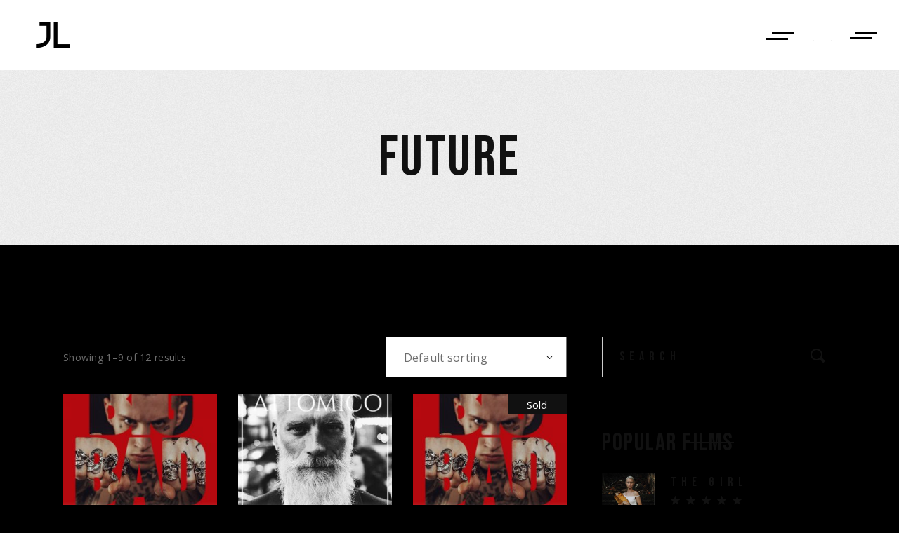

--- FILE ---
content_type: text/html; charset=UTF-8
request_url: https://jeremylebreton.com/product-tag/future
body_size: 17305
content:
<!DOCTYPE html>
<html lang="en-US">
<head>
	<meta charset="UTF-8">
	<meta name="viewport" content="width=device-width, initial-scale=1, user-scalable=yes">
	<link rel="profile" href="https://gmpg.org/xfn/11">
	
	
	<title>Future &#8211; jeremylebreton</title>
<meta name='robots' content='max-image-preview:large' />
<link rel='dns-prefetch' href='//fonts.googleapis.com' />
<link rel="alternate" type="application/rss+xml" title="jeremylebreton &raquo; Feed" href="https://jeremylebreton.com/feed" />
<link rel="alternate" type="application/rss+xml" title="jeremylebreton &raquo; Comments Feed" href="https://jeremylebreton.com/comments/feed" />
<link rel="alternate" type="application/rss+xml" title="jeremylebreton &raquo; Future Tag Feed" href="https://jeremylebreton.com/product-tag/future/feed" />
<style id='wp-img-auto-sizes-contain-inline-css' type='text/css'>
img:is([sizes=auto i],[sizes^="auto," i]){contain-intrinsic-size:3000px 1500px}
/*# sourceURL=wp-img-auto-sizes-contain-inline-css */
</style>
<link rel='stylesheet' id='sbi_styles-css' href='https://jeremylebreton.com/wp-content/plugins/instagram-feed/css/sbi-styles.min.css?ver=6.10.0' type='text/css' media='all' />
<link rel='stylesheet' id='dripicons-css' href='https://jeremylebreton.com/wp-content/plugins/pelicula-core/inc/icons/dripicons/assets/css/dripicons.min.css?ver=6.9' type='text/css' media='all' />
<link rel='stylesheet' id='elegant-icons-css' href='https://jeremylebreton.com/wp-content/plugins/pelicula-core/inc/icons/elegant-icons/assets/css/elegant-icons.min.css?ver=6.9' type='text/css' media='all' />
<link rel='stylesheet' id='font-awesome-css' href='https://jeremylebreton.com/wp-content/plugins/pelicula-core/inc/icons/font-awesome/assets/css/all.min.css?ver=6.9' type='text/css' media='all' />
<link rel='stylesheet' id='ionicons-css' href='https://jeremylebreton.com/wp-content/plugins/pelicula-core/inc/icons/ionicons/assets/css/ionicons.min.css?ver=6.9' type='text/css' media='all' />
<link rel='stylesheet' id='linea-icons-css' href='https://jeremylebreton.com/wp-content/plugins/pelicula-core/inc/icons/linea-icons/assets/css/linea-icons.min.css?ver=6.9' type='text/css' media='all' />
<link rel='stylesheet' id='linear-icons-css' href='https://jeremylebreton.com/wp-content/plugins/pelicula-core/inc/icons/linear-icons/assets/css/linear-icons.min.css?ver=6.9' type='text/css' media='all' />
<link rel='stylesheet' id='material-icons-css' href='https://fonts.googleapis.com/icon?family=Material+Icons&#038;ver=6.9' type='text/css' media='all' />
<link rel='stylesheet' id='simple-line-icons-css' href='https://jeremylebreton.com/wp-content/plugins/pelicula-core/inc/icons/simple-line-icons/assets/css/simple-line-icons.min.css?ver=6.9' type='text/css' media='all' />
<style id='wp-emoji-styles-inline-css' type='text/css'>

	img.wp-smiley, img.emoji {
		display: inline !important;
		border: none !important;
		box-shadow: none !important;
		height: 1em !important;
		width: 1em !important;
		margin: 0 0.07em !important;
		vertical-align: -0.1em !important;
		background: none !important;
		padding: 0 !important;
	}
/*# sourceURL=wp-emoji-styles-inline-css */
</style>
<style id='classic-theme-styles-inline-css' type='text/css'>
/*! This file is auto-generated */
.wp-block-button__link{color:#fff;background-color:#32373c;border-radius:9999px;box-shadow:none;text-decoration:none;padding:calc(.667em + 2px) calc(1.333em + 2px);font-size:1.125em}.wp-block-file__button{background:#32373c;color:#fff;text-decoration:none}
/*# sourceURL=/wp-includes/css/classic-themes.min.css */
</style>
<style id='global-styles-inline-css' type='text/css'>
:root{--wp--preset--aspect-ratio--square: 1;--wp--preset--aspect-ratio--4-3: 4/3;--wp--preset--aspect-ratio--3-4: 3/4;--wp--preset--aspect-ratio--3-2: 3/2;--wp--preset--aspect-ratio--2-3: 2/3;--wp--preset--aspect-ratio--16-9: 16/9;--wp--preset--aspect-ratio--9-16: 9/16;--wp--preset--color--black: #000000;--wp--preset--color--cyan-bluish-gray: #abb8c3;--wp--preset--color--white: #ffffff;--wp--preset--color--pale-pink: #f78da7;--wp--preset--color--vivid-red: #cf2e2e;--wp--preset--color--luminous-vivid-orange: #ff6900;--wp--preset--color--luminous-vivid-amber: #fcb900;--wp--preset--color--light-green-cyan: #7bdcb5;--wp--preset--color--vivid-green-cyan: #00d084;--wp--preset--color--pale-cyan-blue: #8ed1fc;--wp--preset--color--vivid-cyan-blue: #0693e3;--wp--preset--color--vivid-purple: #9b51e0;--wp--preset--gradient--vivid-cyan-blue-to-vivid-purple: linear-gradient(135deg,rgb(6,147,227) 0%,rgb(155,81,224) 100%);--wp--preset--gradient--light-green-cyan-to-vivid-green-cyan: linear-gradient(135deg,rgb(122,220,180) 0%,rgb(0,208,130) 100%);--wp--preset--gradient--luminous-vivid-amber-to-luminous-vivid-orange: linear-gradient(135deg,rgb(252,185,0) 0%,rgb(255,105,0) 100%);--wp--preset--gradient--luminous-vivid-orange-to-vivid-red: linear-gradient(135deg,rgb(255,105,0) 0%,rgb(207,46,46) 100%);--wp--preset--gradient--very-light-gray-to-cyan-bluish-gray: linear-gradient(135deg,rgb(238,238,238) 0%,rgb(169,184,195) 100%);--wp--preset--gradient--cool-to-warm-spectrum: linear-gradient(135deg,rgb(74,234,220) 0%,rgb(151,120,209) 20%,rgb(207,42,186) 40%,rgb(238,44,130) 60%,rgb(251,105,98) 80%,rgb(254,248,76) 100%);--wp--preset--gradient--blush-light-purple: linear-gradient(135deg,rgb(255,206,236) 0%,rgb(152,150,240) 100%);--wp--preset--gradient--blush-bordeaux: linear-gradient(135deg,rgb(254,205,165) 0%,rgb(254,45,45) 50%,rgb(107,0,62) 100%);--wp--preset--gradient--luminous-dusk: linear-gradient(135deg,rgb(255,203,112) 0%,rgb(199,81,192) 50%,rgb(65,88,208) 100%);--wp--preset--gradient--pale-ocean: linear-gradient(135deg,rgb(255,245,203) 0%,rgb(182,227,212) 50%,rgb(51,167,181) 100%);--wp--preset--gradient--electric-grass: linear-gradient(135deg,rgb(202,248,128) 0%,rgb(113,206,126) 100%);--wp--preset--gradient--midnight: linear-gradient(135deg,rgb(2,3,129) 0%,rgb(40,116,252) 100%);--wp--preset--font-size--small: 13px;--wp--preset--font-size--medium: 20px;--wp--preset--font-size--large: 36px;--wp--preset--font-size--x-large: 42px;--wp--preset--spacing--20: 0.44rem;--wp--preset--spacing--30: 0.67rem;--wp--preset--spacing--40: 1rem;--wp--preset--spacing--50: 1.5rem;--wp--preset--spacing--60: 2.25rem;--wp--preset--spacing--70: 3.38rem;--wp--preset--spacing--80: 5.06rem;--wp--preset--shadow--natural: 6px 6px 9px rgba(0, 0, 0, 0.2);--wp--preset--shadow--deep: 12px 12px 50px rgba(0, 0, 0, 0.4);--wp--preset--shadow--sharp: 6px 6px 0px rgba(0, 0, 0, 0.2);--wp--preset--shadow--outlined: 6px 6px 0px -3px rgb(255, 255, 255), 6px 6px rgb(0, 0, 0);--wp--preset--shadow--crisp: 6px 6px 0px rgb(0, 0, 0);}:where(.is-layout-flex){gap: 0.5em;}:where(.is-layout-grid){gap: 0.5em;}body .is-layout-flex{display: flex;}.is-layout-flex{flex-wrap: wrap;align-items: center;}.is-layout-flex > :is(*, div){margin: 0;}body .is-layout-grid{display: grid;}.is-layout-grid > :is(*, div){margin: 0;}:where(.wp-block-columns.is-layout-flex){gap: 2em;}:where(.wp-block-columns.is-layout-grid){gap: 2em;}:where(.wp-block-post-template.is-layout-flex){gap: 1.25em;}:where(.wp-block-post-template.is-layout-grid){gap: 1.25em;}.has-black-color{color: var(--wp--preset--color--black) !important;}.has-cyan-bluish-gray-color{color: var(--wp--preset--color--cyan-bluish-gray) !important;}.has-white-color{color: var(--wp--preset--color--white) !important;}.has-pale-pink-color{color: var(--wp--preset--color--pale-pink) !important;}.has-vivid-red-color{color: var(--wp--preset--color--vivid-red) !important;}.has-luminous-vivid-orange-color{color: var(--wp--preset--color--luminous-vivid-orange) !important;}.has-luminous-vivid-amber-color{color: var(--wp--preset--color--luminous-vivid-amber) !important;}.has-light-green-cyan-color{color: var(--wp--preset--color--light-green-cyan) !important;}.has-vivid-green-cyan-color{color: var(--wp--preset--color--vivid-green-cyan) !important;}.has-pale-cyan-blue-color{color: var(--wp--preset--color--pale-cyan-blue) !important;}.has-vivid-cyan-blue-color{color: var(--wp--preset--color--vivid-cyan-blue) !important;}.has-vivid-purple-color{color: var(--wp--preset--color--vivid-purple) !important;}.has-black-background-color{background-color: var(--wp--preset--color--black) !important;}.has-cyan-bluish-gray-background-color{background-color: var(--wp--preset--color--cyan-bluish-gray) !important;}.has-white-background-color{background-color: var(--wp--preset--color--white) !important;}.has-pale-pink-background-color{background-color: var(--wp--preset--color--pale-pink) !important;}.has-vivid-red-background-color{background-color: var(--wp--preset--color--vivid-red) !important;}.has-luminous-vivid-orange-background-color{background-color: var(--wp--preset--color--luminous-vivid-orange) !important;}.has-luminous-vivid-amber-background-color{background-color: var(--wp--preset--color--luminous-vivid-amber) !important;}.has-light-green-cyan-background-color{background-color: var(--wp--preset--color--light-green-cyan) !important;}.has-vivid-green-cyan-background-color{background-color: var(--wp--preset--color--vivid-green-cyan) !important;}.has-pale-cyan-blue-background-color{background-color: var(--wp--preset--color--pale-cyan-blue) !important;}.has-vivid-cyan-blue-background-color{background-color: var(--wp--preset--color--vivid-cyan-blue) !important;}.has-vivid-purple-background-color{background-color: var(--wp--preset--color--vivid-purple) !important;}.has-black-border-color{border-color: var(--wp--preset--color--black) !important;}.has-cyan-bluish-gray-border-color{border-color: var(--wp--preset--color--cyan-bluish-gray) !important;}.has-white-border-color{border-color: var(--wp--preset--color--white) !important;}.has-pale-pink-border-color{border-color: var(--wp--preset--color--pale-pink) !important;}.has-vivid-red-border-color{border-color: var(--wp--preset--color--vivid-red) !important;}.has-luminous-vivid-orange-border-color{border-color: var(--wp--preset--color--luminous-vivid-orange) !important;}.has-luminous-vivid-amber-border-color{border-color: var(--wp--preset--color--luminous-vivid-amber) !important;}.has-light-green-cyan-border-color{border-color: var(--wp--preset--color--light-green-cyan) !important;}.has-vivid-green-cyan-border-color{border-color: var(--wp--preset--color--vivid-green-cyan) !important;}.has-pale-cyan-blue-border-color{border-color: var(--wp--preset--color--pale-cyan-blue) !important;}.has-vivid-cyan-blue-border-color{border-color: var(--wp--preset--color--vivid-cyan-blue) !important;}.has-vivid-purple-border-color{border-color: var(--wp--preset--color--vivid-purple) !important;}.has-vivid-cyan-blue-to-vivid-purple-gradient-background{background: var(--wp--preset--gradient--vivid-cyan-blue-to-vivid-purple) !important;}.has-light-green-cyan-to-vivid-green-cyan-gradient-background{background: var(--wp--preset--gradient--light-green-cyan-to-vivid-green-cyan) !important;}.has-luminous-vivid-amber-to-luminous-vivid-orange-gradient-background{background: var(--wp--preset--gradient--luminous-vivid-amber-to-luminous-vivid-orange) !important;}.has-luminous-vivid-orange-to-vivid-red-gradient-background{background: var(--wp--preset--gradient--luminous-vivid-orange-to-vivid-red) !important;}.has-very-light-gray-to-cyan-bluish-gray-gradient-background{background: var(--wp--preset--gradient--very-light-gray-to-cyan-bluish-gray) !important;}.has-cool-to-warm-spectrum-gradient-background{background: var(--wp--preset--gradient--cool-to-warm-spectrum) !important;}.has-blush-light-purple-gradient-background{background: var(--wp--preset--gradient--blush-light-purple) !important;}.has-blush-bordeaux-gradient-background{background: var(--wp--preset--gradient--blush-bordeaux) !important;}.has-luminous-dusk-gradient-background{background: var(--wp--preset--gradient--luminous-dusk) !important;}.has-pale-ocean-gradient-background{background: var(--wp--preset--gradient--pale-ocean) !important;}.has-electric-grass-gradient-background{background: var(--wp--preset--gradient--electric-grass) !important;}.has-midnight-gradient-background{background: var(--wp--preset--gradient--midnight) !important;}.has-small-font-size{font-size: var(--wp--preset--font-size--small) !important;}.has-medium-font-size{font-size: var(--wp--preset--font-size--medium) !important;}.has-large-font-size{font-size: var(--wp--preset--font-size--large) !important;}.has-x-large-font-size{font-size: var(--wp--preset--font-size--x-large) !important;}
:where(.wp-block-post-template.is-layout-flex){gap: 1.25em;}:where(.wp-block-post-template.is-layout-grid){gap: 1.25em;}
:where(.wp-block-term-template.is-layout-flex){gap: 1.25em;}:where(.wp-block-term-template.is-layout-grid){gap: 1.25em;}
:where(.wp-block-columns.is-layout-flex){gap: 2em;}:where(.wp-block-columns.is-layout-grid){gap: 2em;}
:root :where(.wp-block-pullquote){font-size: 1.5em;line-height: 1.6;}
/*# sourceURL=global-styles-inline-css */
</style>
<link rel='stylesheet' id='contact-form-7-css' href='https://jeremylebreton.com/wp-content/plugins/contact-form-7/includes/css/styles.css?ver=6.1.4' type='text/css' media='all' />
<link rel='stylesheet' id='ctf_styles-css' href='https://jeremylebreton.com/wp-content/plugins/custom-twitter-feeds/css/ctf-styles.min.css?ver=2.3.1' type='text/css' media='all' />
<style id='woocommerce-inline-inline-css' type='text/css'>
.woocommerce form .form-row .required { visibility: visible; }
/*# sourceURL=woocommerce-inline-inline-css */
</style>
<link rel='stylesheet' id='qi-addons-for-elementor-grid-style-css' href='https://jeremylebreton.com/wp-content/plugins/qi-addons-for-elementor/assets/css/grid.min.css?ver=1.9.5' type='text/css' media='all' />
<link rel='stylesheet' id='qi-addons-for-elementor-helper-parts-style-css' href='https://jeremylebreton.com/wp-content/plugins/qi-addons-for-elementor/assets/css/helper-parts.min.css?ver=1.9.5' type='text/css' media='all' />
<link rel='stylesheet' id='qi-addons-for-elementor-style-css' href='https://jeremylebreton.com/wp-content/plugins/qi-addons-for-elementor/assets/css/main.min.css?ver=1.9.5' type='text/css' media='all' />
<link rel='stylesheet' id='select2-css' href='https://jeremylebreton.com/wp-content/plugins/woocommerce/assets/css/select2.css?ver=10.4.3' type='text/css' media='all' />
<link rel='stylesheet' id='pelicula-core-dashboard-style-css' href='https://jeremylebreton.com/wp-content/plugins/pelicula-core/inc/core-dashboard/assets/css/core-dashboard.min.css?ver=6.9' type='text/css' media='all' />
<link rel='stylesheet' id='perfect-scrollbar-css' href='https://jeremylebreton.com/wp-content/plugins/pelicula-core/assets/plugins/perfect-scrollbar/perfect-scrollbar.css?ver=6.9' type='text/css' media='all' />
<link rel='stylesheet' id='swiper-css' href='https://jeremylebreton.com/wp-content/plugins/qi-addons-for-elementor/assets/plugins/swiper/8.4.5/swiper.min.css?ver=8.4.5' type='text/css' media='all' />
<link rel='stylesheet' id='pelicula-main-css' href='https://jeremylebreton.com/wp-content/themes/pelicula/assets/css/main.min.css?ver=6.9' type='text/css' media='all' />
<link rel='stylesheet' id='pelicula-core-style-css' href='https://jeremylebreton.com/wp-content/plugins/pelicula-core/assets/css/pelicula-core.min.css?ver=6.9' type='text/css' media='all' />
<link rel='stylesheet' id='magnific-popup-css' href='https://jeremylebreton.com/wp-content/themes/pelicula/assets/plugins/magnific-popup/magnific-popup.css?ver=6.9' type='text/css' media='all' />
<link rel='stylesheet' id='pelicula-google-fonts-css' href='https://fonts.googleapis.com/css?family=Open+Sans%3A300%2C400%2C500%2C600%7CBebas+Neue%3A300%2C400%2C500%2C600&#038;subset=latin-ext&#038;ver=1.0.0' type='text/css' media='all' />
<link rel='stylesheet' id='pelicula-style-css' href='https://jeremylebreton.com/wp-content/themes/pelicula/style.css?ver=6.9' type='text/css' media='all' />
<style id='pelicula-style-inline-css' type='text/css'>
#qodef-page-footer-top-area { background-color: #000000;}#qodef-page-footer-bottom-area { background-color: #000000;border-top-color: rgba(255,255,255,0.1);border-top-width: 2px;}body { background-color: #000000;}#qodef-side-area { background-color: #ffffff;}#qodef-page-spinner .qodef-m-inner { background-color: #000000;color: #ffffff;}.qodef-page-title { height: 250px;background-image: url(https://jeremylebreton.com/wp-content/uploads/2020/03/title-image-1.jpg);}@media only screen and (max-width: 1024px){h1 { font-size: 62px;line-height: 62px;}h2 { font-size: 60px;line-height: 60px;}h4 { font-size: 27px;line-height: 27px;}}@media only screen and (max-width: 768px){h1 { font-size: 58px;line-height: 58px;}h5 { font-size: 22px;line-height: 23px;}}@media only screen and (max-width: 680px){h1 { font-size: 52px;line-height: 50px;}h2 { font-size: 45px;line-height: 43px;}h3 { font-size: 32px;line-height: 34px;}h4 { font-size: 30px;line-height: 28px;}}
/*# sourceURL=pelicula-style-inline-css */
</style>
<script type="text/javascript" src="https://jeremylebreton.com/wp-includes/js/jquery/jquery.min.js?ver=3.7.1" id="jquery-core-js"></script>
<script type="text/javascript" src="https://jeremylebreton.com/wp-includes/js/jquery/jquery-migrate.min.js?ver=3.4.1" id="jquery-migrate-js"></script>
<script type="text/javascript" src="https://jeremylebreton.com/wp-content/plugins/woocommerce/assets/js/jquery-blockui/jquery.blockUI.min.js?ver=2.7.0-wc.10.4.3" id="wc-jquery-blockui-js" defer="defer" data-wp-strategy="defer"></script>
<script type="text/javascript" id="wc-add-to-cart-js-extra">
/* <![CDATA[ */
var wc_add_to_cart_params = {"ajax_url":"/wp-admin/admin-ajax.php","wc_ajax_url":"/?wc-ajax=%%endpoint%%","i18n_view_cart":"View cart","cart_url":"https://jeremylebreton.com/?page_id=11","is_cart":"","cart_redirect_after_add":"no"};
//# sourceURL=wc-add-to-cart-js-extra
/* ]]> */
</script>
<script type="text/javascript" src="https://jeremylebreton.com/wp-content/plugins/woocommerce/assets/js/frontend/add-to-cart.min.js?ver=10.4.3" id="wc-add-to-cart-js" defer="defer" data-wp-strategy="defer"></script>
<script type="text/javascript" src="https://jeremylebreton.com/wp-content/plugins/woocommerce/assets/js/js-cookie/js.cookie.min.js?ver=2.1.4-wc.10.4.3" id="wc-js-cookie-js" defer="defer" data-wp-strategy="defer"></script>
<script type="text/javascript" id="woocommerce-js-extra">
/* <![CDATA[ */
var woocommerce_params = {"ajax_url":"/wp-admin/admin-ajax.php","wc_ajax_url":"/?wc-ajax=%%endpoint%%","i18n_password_show":"Show password","i18n_password_hide":"Hide password"};
//# sourceURL=woocommerce-js-extra
/* ]]> */
</script>
<script type="text/javascript" src="https://jeremylebreton.com/wp-content/plugins/woocommerce/assets/js/frontend/woocommerce.min.js?ver=10.4.3" id="woocommerce-js" defer="defer" data-wp-strategy="defer"></script>
<script type="text/javascript" src="https://jeremylebreton.com/wp-content/plugins/woocommerce/assets/js/select2/select2.full.min.js?ver=4.0.3-wc.10.4.3" id="wc-select2-js" defer="defer" data-wp-strategy="defer"></script>
<link rel="https://api.w.org/" href="https://jeremylebreton.com/wp-json/" /><link rel="alternate" title="JSON" type="application/json" href="https://jeremylebreton.com/wp-json/wp/v2/product_tag/43" /><link rel="EditURI" type="application/rsd+xml" title="RSD" href="https://jeremylebreton.com/xmlrpc.php?rsd" />
<meta name="generator" content="WordPress 6.9" />
<meta name="generator" content="WooCommerce 10.4.3" />
	<noscript><style>.woocommerce-product-gallery{ opacity: 1 !important; }</style></noscript>
	<meta name="generator" content="Elementor 3.34.1; features: additional_custom_breakpoints; settings: css_print_method-external, google_font-enabled, font_display-auto">
			<style>
				.e-con.e-parent:nth-of-type(n+4):not(.e-lazyloaded):not(.e-no-lazyload),
				.e-con.e-parent:nth-of-type(n+4):not(.e-lazyloaded):not(.e-no-lazyload) * {
					background-image: none !important;
				}
				@media screen and (max-height: 1024px) {
					.e-con.e-parent:nth-of-type(n+3):not(.e-lazyloaded):not(.e-no-lazyload),
					.e-con.e-parent:nth-of-type(n+3):not(.e-lazyloaded):not(.e-no-lazyload) * {
						background-image: none !important;
					}
				}
				@media screen and (max-height: 640px) {
					.e-con.e-parent:nth-of-type(n+2):not(.e-lazyloaded):not(.e-no-lazyload),
					.e-con.e-parent:nth-of-type(n+2):not(.e-lazyloaded):not(.e-no-lazyload) * {
						background-image: none !important;
					}
				}
			</style>
			<meta name="generator" content="Powered by Slider Revolution 6.5.7 - responsive, Mobile-Friendly Slider Plugin for WordPress with comfortable drag and drop interface." />
<link rel="icon" href="https://jeremylebreton.com/wp-content/uploads/2021/11/cropped-Logo-100x100_00000-32x32.png" sizes="32x32" />
<link rel="icon" href="https://jeremylebreton.com/wp-content/uploads/2021/11/cropped-Logo-100x100_00000-192x192.png" sizes="192x192" />
<link rel="apple-touch-icon" href="https://jeremylebreton.com/wp-content/uploads/2021/11/cropped-Logo-100x100_00000-180x180.png" />
<meta name="msapplication-TileImage" content="https://jeremylebreton.com/wp-content/uploads/2021/11/cropped-Logo-100x100_00000-270x270.png" />
<script type="text/javascript">function setREVStartSize(e){
			//window.requestAnimationFrame(function() {				 
				window.RSIW = window.RSIW===undefined ? window.innerWidth : window.RSIW;	
				window.RSIH = window.RSIH===undefined ? window.innerHeight : window.RSIH;	
				try {								
					var pw = document.getElementById(e.c).parentNode.offsetWidth,
						newh;
					pw = pw===0 || isNaN(pw) ? window.RSIW : pw;
					e.tabw = e.tabw===undefined ? 0 : parseInt(e.tabw);
					e.thumbw = e.thumbw===undefined ? 0 : parseInt(e.thumbw);
					e.tabh = e.tabh===undefined ? 0 : parseInt(e.tabh);
					e.thumbh = e.thumbh===undefined ? 0 : parseInt(e.thumbh);
					e.tabhide = e.tabhide===undefined ? 0 : parseInt(e.tabhide);
					e.thumbhide = e.thumbhide===undefined ? 0 : parseInt(e.thumbhide);
					e.mh = e.mh===undefined || e.mh=="" || e.mh==="auto" ? 0 : parseInt(e.mh,0);		
					if(e.layout==="fullscreen" || e.l==="fullscreen") 						
						newh = Math.max(e.mh,window.RSIH);					
					else{					
						e.gw = Array.isArray(e.gw) ? e.gw : [e.gw];
						for (var i in e.rl) if (e.gw[i]===undefined || e.gw[i]===0) e.gw[i] = e.gw[i-1];					
						e.gh = e.el===undefined || e.el==="" || (Array.isArray(e.el) && e.el.length==0)? e.gh : e.el;
						e.gh = Array.isArray(e.gh) ? e.gh : [e.gh];
						for (var i in e.rl) if (e.gh[i]===undefined || e.gh[i]===0) e.gh[i] = e.gh[i-1];
											
						var nl = new Array(e.rl.length),
							ix = 0,						
							sl;					
						e.tabw = e.tabhide>=pw ? 0 : e.tabw;
						e.thumbw = e.thumbhide>=pw ? 0 : e.thumbw;
						e.tabh = e.tabhide>=pw ? 0 : e.tabh;
						e.thumbh = e.thumbhide>=pw ? 0 : e.thumbh;					
						for (var i in e.rl) nl[i] = e.rl[i]<window.RSIW ? 0 : e.rl[i];
						sl = nl[0];									
						for (var i in nl) if (sl>nl[i] && nl[i]>0) { sl = nl[i]; ix=i;}															
						var m = pw>(e.gw[ix]+e.tabw+e.thumbw) ? 1 : (pw-(e.tabw+e.thumbw)) / (e.gw[ix]);					
						newh =  (e.gh[ix] * m) + (e.tabh + e.thumbh);
					}
					var el = document.getElementById(e.c);
					if (el!==null && el) el.style.height = newh+"px";					
					el = document.getElementById(e.c+"_wrapper");
					if (el!==null && el) {
						el.style.height = newh+"px";
						el.style.display = "block";
					}
				} catch(e){
					console.log("Failure at Presize of Slider:" + e)
				}					   
			//});
		  };</script>
</head>
<body class="archive tax-product_tag term-future term-43 wp-theme-pelicula theme-pelicula qode-framework-1.1.6 woocommerce woocommerce-page woocommerce-no-js qodef-qi--no-touch qi-addons-for-elementor-1.9.5 qodef-age-verification--opened qodef-back-to-top--enabled  qodef-content-grid-1300 qodef-header--dark qodef-header--minimal qodef-header-appearance--none qodef-mobile-header--standard qodef-drop-down-second--default pelicula-core-1.1.1 pelicula-1.4 qodef-search--fullscreen elementor-default elementor-kit-6" itemscope itemtype="https://schema.org/WebPage">
		<div id="qodef-page-wrapper" class="">
		<header id="qodef-page-header">
		<div id="qodef-page-header-inner" >
		<a itemprop="url" class="qodef-header-logo-link qodef-height--not-set " href="https://jeremylebreton.com/" style=";;" rel="home">
	<img width="100" height="100" src="https://jeremylebreton.com/wp-content/uploads/2021/11/Logo-100x100_00000.png" class="qodef-header-logo-image qodef--main" alt="logo main" /><img width="100" height="100" src="https://jeremylebreton.com/wp-content/uploads/2021/11/Logo-100x100_00000.png" class="qodef-header-logo-image qodef--dark" alt="logo dark" /><img width="100" height="100" src="https://jeremylebreton.com/wp-content/uploads/2021/11/Logo-BLANC-100x100_00000.png" class="qodef-header-logo-image qodef--light" alt="logo light" /></a><div class="qodef-widget-holder">
	<div id="pelicula_core_side_area_opener-2" class="widget widget_pelicula_core_side_area_opener qodef-header-widget-area-one" data-area="header-widget-one"><a href="javascript:void(0)"  class="qodef-opener-icon qodef-m qodef-source--predefined qodef-side-area-opener" style="margin: 0 8px 0 0" >
	<span class="qodef-m-icon qodef--open">
		<span class="qodef-m-lines"><span class="qodef-m-line qodef--1"></span><span class="qodef-m-line qodef--2"></span></span>	</span>
		</a></div><div id="pelicula_core_separator-14" class="widget widget_pelicula_core_separator qodef-header-widget-area-one" data-area="header-widget-one"><div class="qodef-shortcode qodef-m  qodef-separator clear ">
	<div class="qodef-m-line" style="width: 1px;border-bottom-width: 1px;margin-top: 15px;margin-bottom: 0px"></div>
</div></div><div id="pelicula_core_separator-10" class="widget widget_pelicula_core_separator qodef-header-widget-area-one" data-area="header-widget-one"><div class="qodef-shortcode qodef-m  qodef-separator clear ">
	<div class="qodef-m-line" style="width: 1px;border-bottom-width: 1px;margin-top: 15px;margin-bottom: 0px"></div>
</div></div></div>
<a href="javascript:void(0)"  class="qodef-opener-icon qodef-m qodef-source--predefined qodef-fullscreen-menu-opener"  >
	<span class="qodef-m-icon qodef--open">
		<span class="qodef-m-lines"><span class="qodef-m-line qodef--1"></span><span class="qodef-m-line qodef--2"></span></span>	</span>
			<span class="qodef-m-icon qodef--close">
			<span class="qodef-m-lines"><span class="qodef-m-line qodef--1"></span><span class="qodef-m-line qodef--2"></span></span>		</span>
		</a>	</div>
	</header><header id="qodef-page-mobile-header">
		<div id="qodef-page-mobile-header-inner">
		<a itemprop="url" class="qodef-mobile-header-logo-link " href="https://jeremylebreton.com/" style="height:50px;" rel="home">
	<img width="100" height="100" src="https://jeremylebreton.com/wp-content/uploads/2021/11/Logo-100x100_00000.png" class="qodef-header-logo-image qodef--main" alt="logo main" />	<img loading="lazy" width="100" height="100" src="https://jeremylebreton.com/wp-content/uploads/2021/11/Logo-BLANC-100x100_00000.png" class="qodef-header-logo-image qodef--dark" alt="logo dark" /><img width="100" height="100" src="https://jeremylebreton.com/wp-content/uploads/2021/11/Logo-BLANC-100x100_00000.png" class="qodef-header-logo-image qodef--light" alt="logo light" /></a><a class="qodef-mobile-header-opener" href="#"><svg xmlns="http://www.w3.org/2000/svg" xmlns:xlink="http://www.w3.org/1999/xlink" width="39px" height="11px">
					<path fill-rule="evenodd"  fill="rgb(17, 17, 17)" d="M8.000,3.000 L8.000,-0.000 L39.000,-0.000 L39.000,3.000 L8.000,3.000 ZM31.000,11.000 L-0.000,11.000 L-0.000,8.000 L31.000,8.000 L31.000,11.000 Z"/>
				</svg></a>	<nav class="qodef-mobile-header-navigation" role="navigation" aria-label="Mobile Menu">
		<ul id="menu-main-menu-2" class="qodef-content-grid"><li class="menu-item menu-item-type-custom menu-item-object-custom menu-item-3586"><a href="#"><span class="qodef-menu-item-text">Home</span></a></li>
<li class="menu-item menu-item-type-post_type menu-item-object-page menu-item-3056"><a href="https://jeremylebreton.com/?page_id=520"><span class="qodef-menu-item-text">PORTFOLIO</span></a></li>
<li class="menu-item menu-item-type-post_type menu-item-object-page menu-item-3128"><a target="_blank" href="https://jeremylebreton.com/?page_id=1544"><span class="qodef-menu-item-text">films InSTITUTIONNELs</span></a></li>
<li class="menu-item menu-item-type-custom menu-item-object-custom menu-item-has-children menu-item-3587 qodef-menu-item--narrow"><a href="#"><span class="qodef-menu-item-text">Pages</span></a>
<div class="qodef-drop-down-second"><div class="qodef-drop-down-second-inner"><ul class="sub-menu">
	<li class="menu-item menu-item-type-post_type menu-item-object-page menu-item-3666"><a href="https://jeremylebreton.com/?page_id=1135"><span class="qodef-menu-item-text">Contact Us</span></a></li>
	<li class="menu-item menu-item-type-custom menu-item-object-custom menu-item-3605"><a href="https://pelicula.qodeinteractive.com/404"><span class="qodef-menu-item-text">404 Error Page</span></a></li>
</ul></div></div>
</li>
</ul>	</nav>
	</div>
	</header>		<div id="qodef-page-outer">
			<div class="qodef-page-title qodef-m qodef-title--standard qodef-alignment--center qodef-vertical-alignment--header-bottom qodef--has-image">
		<div class="qodef-m-inner">
		<div class="qodef-m-content qodef-content-grid ">
    <h1 class="qodef-m-title entry-title">
        Future    </h1>
    </div>	</div>
	</div>			<div id="qodef-page-inner" class="qodef-content-grid"><main id="qodef-page-content" class="qodef-grid qodef-layout--template qodef--no-bottom-space qodef-gutter--large"><div class="qodef-grid-inner clear"><div id="qodef-woo-page" class="qodef-grid-item qodef-page-content-section qodef-col--8 "><header class="woocommerce-products-header">
	
	</header>
<div class="woocommerce-notices-wrapper"></div><div class="qodef-woo-results"><p class="woocommerce-result-count" role="alert" aria-relevant="all" >
	Showing 1&ndash;9 of 12 results</p>
<form class="woocommerce-ordering" method="get">
		<select
		name="orderby"
		class="orderby"
					aria-label="Shop order"
			>
					<option value="menu_order"  selected='selected'>Default sorting</option>
					<option value="popularity" >Sort by popularity</option>
					<option value="rating" >Sort by average rating</option>
					<option value="date" >Sort by latest</option>
					<option value="price" >Sort by price: low to high</option>
					<option value="price-desc" >Sort by price: high to low</option>
			</select>
	<input type="hidden" name="paged" value="1" />
	</form>
</div><div class="qodef-woo-product-list qodef-item-layout--info-below"><ul class="products columns-3">
<li class="product type-product post-2676 status-publish first instock product_cat-interview product_tag-cyberpunk product_tag-distopia product_tag-future has-post-thumbnail shipping-taxable purchasable product-type-simple">
	<div class="qodef-woo-product-inner qodef-e-holder-main qodef-has-post-media"><div class="qodef-woo-product-image"><img loading="lazy" width="300" height="300" src="https://jeremylebreton.com/wp-content/uploads/2020/03/shop-1-img-6-300x300.jpg" class="attachment-woocommerce_thumbnail size-woocommerce_thumbnail" alt="a" decoding="async" srcset="https://jeremylebreton.com/wp-content/uploads/2020/03/shop-1-img-6-300x300.jpg 300w, https://jeremylebreton.com/wp-content/uploads/2020/03/shop-1-img-6-100x100.jpg 100w, https://jeremylebreton.com/wp-content/uploads/2020/03/shop-1-img-6-150x150.jpg 150w, https://jeremylebreton.com/wp-content/uploads/2020/03/shop-1-img-6-650x650.jpg 650w" sizes="(max-width: 300px) 100vw, 300px" /><div class="qodef-woo-product-image-inner"><a href="/product-tag/future?add-to-cart=2676" aria-describedby="woocommerce_loop_add_to_cart_link_describedby_2676" data-quantity="1" class="button product_type_simple add_to_cart_button ajax_add_to_cart" data-product_id="2676" data-product_sku="2008-2-2" aria-label="Add to cart: &ldquo;Attomic&rdquo;" rel="nofollow" data-success_message="&ldquo;Attomic&rdquo; has been added to your cart" role="button">Add to cart</a>	<span id="woocommerce_loop_add_to_cart_link_describedby_2676" class="screen-reader-text">
			</span>
</div></div><div class="qodef-woo-product-content qodef-e-content-main"><div class="qodef-woo-product-categories"><a href="https://jeremylebreton.com/product-category/interview" rel="tag">Interview</a></div><h4 class="qodef-woo-product-title qodef-e-title-main qodef-woo-product-title woocommerce-loop-product__title"><a itemprop="url" class="qodef-woo-product-title-link" href="https://jeremylebreton.com/product/attomic">Attomic</a></h4>
	<span class="price"><span class="woocommerce-Price-amount amount"><bdi><span class="woocommerce-Price-currencySymbol">&#36;</span>35.00</bdi></span></span>
</div><a href="https://jeremylebreton.com/product/attomic" class="woocommerce-LoopProduct-link woocommerce-loop-product__link"></a></div></li>
<li class="product type-product post-91 status-publish instock product_cat-actor product_tag-cyberpunk product_tag-distopia product_tag-future has-post-thumbnail shipping-taxable purchasable product-type-simple">
	<div class="qodef-woo-product-inner qodef-e-holder-main qodef-has-post-media"><div class="qodef-woo-product-image"><img loading="lazy" width="300" height="300" src="https://jeremylebreton.com/wp-content/uploads/2020/03/shop-1-img-5-300x300.jpg" class="attachment-woocommerce_thumbnail size-woocommerce_thumbnail" alt="a" decoding="async" srcset="https://jeremylebreton.com/wp-content/uploads/2020/03/shop-1-img-5-300x300.jpg 300w, https://jeremylebreton.com/wp-content/uploads/2020/03/shop-1-img-5-100x100.jpg 100w, https://jeremylebreton.com/wp-content/uploads/2020/03/shop-1-img-5-150x150.jpg 150w, https://jeremylebreton.com/wp-content/uploads/2020/03/shop-1-img-5-650x650.jpg 650w" sizes="(max-width: 300px) 100vw, 300px" /><div class="qodef-woo-product-image-inner"><a href="/product-tag/future?add-to-cart=91" aria-describedby="woocommerce_loop_add_to_cart_link_describedby_91" data-quantity="1" class="button product_type_simple add_to_cart_button ajax_add_to_cart" data-product_id="91" data-product_sku="2008-4" aria-label="Add to cart: &ldquo;Attomico&rdquo;" rel="nofollow" data-success_message="&ldquo;Attomico&rdquo; has been added to your cart" role="button">Add to cart</a>	<span id="woocommerce_loop_add_to_cart_link_describedby_91" class="screen-reader-text">
			</span>
</div></div><div class="qodef-woo-product-content qodef-e-content-main"><div class="qodef-woo-product-categories"><a href="https://jeremylebreton.com/product-category/actor" rel="tag">Actor</a></div><h4 class="qodef-woo-product-title qodef-e-title-main qodef-woo-product-title woocommerce-loop-product__title"><a itemprop="url" class="qodef-woo-product-title-link" href="https://jeremylebreton.com/product/attomico">Attomico</a></h4><div class="qodef-woo-ratings qodef-m"><div class="qodef-m-inner"><div class="qodef-m-star qodef--initial"><span class="qodef-icon-ionicons ion-ios-star" ></span><span class="qodef-icon-ionicons ion-ios-star" ></span><span class="qodef-icon-ionicons ion-ios-star" ></span><span class="qodef-icon-ionicons ion-ios-star" ></span><span class="qodef-icon-ionicons ion-ios-star" ></span></div><div class="qodef-m-star qodef--active" style="width:60%"><span class="qodef-icon-ionicons ion-ios-star" ></span><span class="qodef-icon-ionicons ion-ios-star" ></span><span class="qodef-icon-ionicons ion-ios-star" ></span><span class="qodef-icon-ionicons ion-ios-star" ></span><span class="qodef-icon-ionicons ion-ios-star" ></span></div></div></div>
	<span class="price"><span class="woocommerce-Price-amount amount"><bdi><span class="woocommerce-Price-currencySymbol">&#36;</span>35.00</bdi></span></span>
</div><a href="https://jeremylebreton.com/product/attomico" class="woocommerce-LoopProduct-link woocommerce-loop-product__link"></a></div></li>
<li class="product type-product post-94 status-publish last outofstock product_cat-award product_tag-cyberpunk product_tag-distopia product_tag-future has-post-thumbnail shipping-taxable purchasable product-type-simple">
	<div class="qodef-woo-product-inner qodef-e-holder-main qodef-has-post-media"><div class="qodef-woo-product-image"><img loading="lazy" width="300" height="300" src="https://jeremylebreton.com/wp-content/uploads/2020/03/shop-1-img-6-300x300.jpg" class="attachment-woocommerce_thumbnail size-woocommerce_thumbnail" alt="a" decoding="async" srcset="https://jeremylebreton.com/wp-content/uploads/2020/03/shop-1-img-6-300x300.jpg 300w, https://jeremylebreton.com/wp-content/uploads/2020/03/shop-1-img-6-100x100.jpg 100w, https://jeremylebreton.com/wp-content/uploads/2020/03/shop-1-img-6-150x150.jpg 150w, https://jeremylebreton.com/wp-content/uploads/2020/03/shop-1-img-6-650x650.jpg 650w" sizes="(max-width: 300px) 100vw, 300px" /><span class="qodef-woo-product-mark qodef-out-of-stock">Sold</span><div class="qodef-woo-product-image-inner"><a href="https://jeremylebreton.com/product/attomico-2" aria-describedby="woocommerce_loop_add_to_cart_link_describedby_94" data-quantity="1" class="button product_type_simple" data-product_id="94" data-product_sku="2008-2" aria-label="Read more about &ldquo;Attomico&rdquo;" rel="nofollow" data-success_message="">Read more</a>	<span id="woocommerce_loop_add_to_cart_link_describedby_94" class="screen-reader-text">
			</span>
</div></div><div class="qodef-woo-product-content qodef-e-content-main"><div class="qodef-woo-product-categories"><a href="https://jeremylebreton.com/product-category/award" rel="tag">Award</a></div><h4 class="qodef-woo-product-title qodef-e-title-main qodef-woo-product-title woocommerce-loop-product__title"><a itemprop="url" class="qodef-woo-product-title-link" href="https://jeremylebreton.com/product/attomico-2">Attomico</a></h4>
	<span class="price"><span class="woocommerce-Price-amount amount"><bdi><span class="woocommerce-Price-currencySymbol">&#36;</span>35.00</bdi></span></span>
</div><a href="https://jeremylebreton.com/product/attomico-2" class="woocommerce-LoopProduct-link woocommerce-loop-product__link"></a></div></li>
<li class="product type-product post-110 status-publish first instock product_cat-posters product_tag-cyberpunk product_tag-distopia product_tag-future has-post-thumbnail sale shipping-taxable purchasable product-type-simple">
	<div class="qodef-woo-product-inner qodef-e-holder-main qodef-has-post-media"><div class="qodef-woo-product-image">
	<span class="qodef-woo-product-mark qodef-woo-onsale">Sale</span>
	<img loading="lazy" width="300" height="300" src="https://jeremylebreton.com/wp-content/uploads/2020/03/shop-1-img-8-300x300.jpg" class="attachment-woocommerce_thumbnail size-woocommerce_thumbnail" alt="s" decoding="async" srcset="https://jeremylebreton.com/wp-content/uploads/2020/03/shop-1-img-8-300x300.jpg 300w, https://jeremylebreton.com/wp-content/uploads/2020/03/shop-1-img-8-100x100.jpg 100w, https://jeremylebreton.com/wp-content/uploads/2020/03/shop-1-img-8-150x150.jpg 150w, https://jeremylebreton.com/wp-content/uploads/2020/03/shop-1-img-8-650x650.jpg 650w" sizes="(max-width: 300px) 100vw, 300px" /><div class="qodef-woo-product-image-inner"><a href="/product-tag/future?add-to-cart=110" aria-describedby="woocommerce_loop_add_to_cart_link_describedby_110" data-quantity="1" class="button product_type_simple add_to_cart_button ajax_add_to_cart" data-product_id="110" data-product_sku="2008-6" aria-label="Add to cart: &ldquo;Hueco Mundo&rdquo;" rel="nofollow" data-success_message="&ldquo;Hueco Mundo&rdquo; has been added to your cart" role="button">Add to cart</a>	<span id="woocommerce_loop_add_to_cart_link_describedby_110" class="screen-reader-text">
			</span>
</div></div><div class="qodef-woo-product-content qodef-e-content-main"><div class="qodef-woo-product-categories"><a href="https://jeremylebreton.com/product-category/posters" rel="tag">Posters</a></div><h4 class="qodef-woo-product-title qodef-e-title-main qodef-woo-product-title woocommerce-loop-product__title"><a itemprop="url" class="qodef-woo-product-title-link" href="https://jeremylebreton.com/product/hueco-mundo">Hueco Mundo</a></h4><div class="qodef-woo-ratings qodef-m"><div class="qodef-m-inner"><div class="qodef-m-star qodef--initial"><span class="qodef-icon-ionicons ion-ios-star" ></span><span class="qodef-icon-ionicons ion-ios-star" ></span><span class="qodef-icon-ionicons ion-ios-star" ></span><span class="qodef-icon-ionicons ion-ios-star" ></span><span class="qodef-icon-ionicons ion-ios-star" ></span></div><div class="qodef-m-star qodef--active" style="width:100%"><span class="qodef-icon-ionicons ion-ios-star" ></span><span class="qodef-icon-ionicons ion-ios-star" ></span><span class="qodef-icon-ionicons ion-ios-star" ></span><span class="qodef-icon-ionicons ion-ios-star" ></span><span class="qodef-icon-ionicons ion-ios-star" ></span></div></div></div>
	<span class="price"><del aria-hidden="true"><span class="woocommerce-Price-amount amount"><bdi><span class="woocommerce-Price-currencySymbol">&#36;</span>28.00</bdi></span></del> <span class="screen-reader-text">Original price was: &#036;28.00.</span><ins aria-hidden="true"><span class="woocommerce-Price-amount amount"><bdi><span class="woocommerce-Price-currencySymbol">&#36;</span>10.00</bdi></span></ins><span class="screen-reader-text">Current price is: &#036;10.00.</span></span>
</div><a href="https://jeremylebreton.com/product/hueco-mundo" class="woocommerce-LoopProduct-link woocommerce-loop-product__link"></a></div></li>
<li class="product type-product post-3033 status-publish instock product_cat-posters product_tag-cyberpunk product_tag-distopia product_tag-future has-post-thumbnail sale shipping-taxable purchasable product-type-simple">
	<div class="qodef-woo-product-inner qodef-e-holder-main qodef-has-post-media"><div class="qodef-woo-product-image">
	<span class="qodef-woo-product-mark qodef-woo-onsale">Sale</span>
	<img loading="lazy" width="300" height="300" src="https://jeremylebreton.com/wp-content/uploads/2020/03/shop-1-img-8-300x300.jpg" class="attachment-woocommerce_thumbnail size-woocommerce_thumbnail" alt="s" decoding="async" srcset="https://jeremylebreton.com/wp-content/uploads/2020/03/shop-1-img-8-300x300.jpg 300w, https://jeremylebreton.com/wp-content/uploads/2020/03/shop-1-img-8-100x100.jpg 100w, https://jeremylebreton.com/wp-content/uploads/2020/03/shop-1-img-8-150x150.jpg 150w, https://jeremylebreton.com/wp-content/uploads/2020/03/shop-1-img-8-650x650.jpg 650w" sizes="(max-width: 300px) 100vw, 300px" /><div class="qodef-woo-product-image-inner"><a href="/product-tag/future?add-to-cart=3033" aria-describedby="woocommerce_loop_add_to_cart_link_describedby_3033" data-quantity="1" class="button product_type_simple add_to_cart_button ajax_add_to_cart" data-product_id="3033" data-product_sku="2008" aria-label="Add to cart: &ldquo;Hueco Mundo&rdquo;" rel="nofollow" data-success_message="&ldquo;Hueco Mundo&rdquo; has been added to your cart" role="button">Add to cart</a>	<span id="woocommerce_loop_add_to_cart_link_describedby_3033" class="screen-reader-text">
			</span>
</div></div><div class="qodef-woo-product-content qodef-e-content-main"><div class="qodef-woo-product-categories"><a href="https://jeremylebreton.com/product-category/posters" rel="tag">Posters</a></div><h4 class="qodef-woo-product-title qodef-e-title-main qodef-woo-product-title woocommerce-loop-product__title"><a itemprop="url" class="qodef-woo-product-title-link" href="https://jeremylebreton.com/product/huecomundo">Hueco Mundo</a></h4><div class="qodef-woo-ratings qodef-m"><div class="qodef-m-inner"><div class="qodef-m-star qodef--initial"><span class="qodef-icon-ionicons ion-ios-star" ></span><span class="qodef-icon-ionicons ion-ios-star" ></span><span class="qodef-icon-ionicons ion-ios-star" ></span><span class="qodef-icon-ionicons ion-ios-star" ></span><span class="qodef-icon-ionicons ion-ios-star" ></span></div><div class="qodef-m-star qodef--active" style="width:80%"><span class="qodef-icon-ionicons ion-ios-star" ></span><span class="qodef-icon-ionicons ion-ios-star" ></span><span class="qodef-icon-ionicons ion-ios-star" ></span><span class="qodef-icon-ionicons ion-ios-star" ></span><span class="qodef-icon-ionicons ion-ios-star" ></span></div></div></div>
	<span class="price"><del aria-hidden="true"><span class="woocommerce-Price-amount amount"><bdi><span class="woocommerce-Price-currencySymbol">&#36;</span>13.00</bdi></span></del> <span class="screen-reader-text">Original price was: &#036;13.00.</span><ins aria-hidden="true"><span class="woocommerce-Price-amount amount"><bdi><span class="woocommerce-Price-currencySymbol">&#36;</span>10.00</bdi></span></ins><span class="screen-reader-text">Current price is: &#036;10.00.</span></span>
</div><a href="https://jeremylebreton.com/product/huecomundo" class="woocommerce-LoopProduct-link woocommerce-loop-product__link"></a></div></li>
<li class="product type-product post-105 status-publish last instock product_cat-festival product_tag-cyberpunk product_tag-distopia product_tag-future has-post-thumbnail shipping-taxable purchasable product-type-simple">
	<div class="qodef-woo-product-inner qodef-e-holder-main qodef-has-post-media"><div class="qodef-woo-product-image"><img loading="lazy" width="300" height="300" src="https://jeremylebreton.com/wp-content/uploads/2020/03/shop-1-img-3-300x300.jpg" class="attachment-woocommerce_thumbnail size-woocommerce_thumbnail" alt="a" decoding="async" srcset="https://jeremylebreton.com/wp-content/uploads/2020/03/shop-1-img-3-300x300.jpg 300w, https://jeremylebreton.com/wp-content/uploads/2020/03/shop-1-img-3-100x100.jpg 100w, https://jeremylebreton.com/wp-content/uploads/2020/03/shop-1-img-3-150x150.jpg 150w, https://jeremylebreton.com/wp-content/uploads/2020/03/shop-1-img-3-650x650.jpg 650w" sizes="(max-width: 300px) 100vw, 300px" /><div class="qodef-woo-product-image-inner"><a href="/product-tag/future?add-to-cart=105" aria-describedby="woocommerce_loop_add_to_cart_link_describedby_105" data-quantity="1" class="button product_type_simple add_to_cart_button ajax_add_to_cart" data-product_id="105" data-product_sku="2008-2" aria-label="Add to cart: &ldquo;Illiad 2028.&rdquo;" rel="nofollow" data-success_message="&ldquo;Illiad 2028.&rdquo; has been added to your cart" role="button">Add to cart</a>	<span id="woocommerce_loop_add_to_cart_link_describedby_105" class="screen-reader-text">
			</span>
</div></div><div class="qodef-woo-product-content qodef-e-content-main"><div class="qodef-woo-product-categories"><a href="https://jeremylebreton.com/product-category/festival" rel="tag">Festival</a></div><h4 class="qodef-woo-product-title qodef-e-title-main qodef-woo-product-title woocommerce-loop-product__title"><a itemprop="url" class="qodef-woo-product-title-link" href="https://jeremylebreton.com/product/illiad-2028">Illiad 2028.</a></h4><div class="qodef-woo-ratings qodef-m"><div class="qodef-m-inner"><div class="qodef-m-star qodef--initial"><span class="qodef-icon-ionicons ion-ios-star" ></span><span class="qodef-icon-ionicons ion-ios-star" ></span><span class="qodef-icon-ionicons ion-ios-star" ></span><span class="qodef-icon-ionicons ion-ios-star" ></span><span class="qodef-icon-ionicons ion-ios-star" ></span></div><div class="qodef-m-star qodef--active" style="width:100%"><span class="qodef-icon-ionicons ion-ios-star" ></span><span class="qodef-icon-ionicons ion-ios-star" ></span><span class="qodef-icon-ionicons ion-ios-star" ></span><span class="qodef-icon-ionicons ion-ios-star" ></span><span class="qodef-icon-ionicons ion-ios-star" ></span></div></div></div>
	<span class="price"><span class="woocommerce-Price-amount amount"><bdi><span class="woocommerce-Price-currencySymbol">&#36;</span>28.00</bdi></span></span>
</div><a href="https://jeremylebreton.com/product/illiad-2028" class="woocommerce-LoopProduct-link woocommerce-loop-product__link"></a></div></li>
<li class="product type-product post-2674 status-publish first instock product_cat-preview product_tag-cyberpunk product_tag-distopia product_tag-future has-post-thumbnail shipping-taxable purchasable product-type-simple">
	<div class="qodef-woo-product-inner qodef-e-holder-main qodef-has-post-media"><div class="qodef-woo-product-image"><img loading="lazy" width="300" height="300" src="https://jeremylebreton.com/wp-content/uploads/2020/03/shop-1-img-3-300x300.jpg" class="attachment-woocommerce_thumbnail size-woocommerce_thumbnail" alt="a" decoding="async" srcset="https://jeremylebreton.com/wp-content/uploads/2020/03/shop-1-img-3-300x300.jpg 300w, https://jeremylebreton.com/wp-content/uploads/2020/03/shop-1-img-3-100x100.jpg 100w, https://jeremylebreton.com/wp-content/uploads/2020/03/shop-1-img-3-150x150.jpg 150w, https://jeremylebreton.com/wp-content/uploads/2020/03/shop-1-img-3-650x650.jpg 650w" sizes="(max-width: 300px) 100vw, 300px" /><div class="qodef-woo-product-image-inner"><a href="/product-tag/future?add-to-cart=2674" aria-describedby="woocommerce_loop_add_to_cart_link_describedby_2674" data-quantity="1" class="button product_type_simple add_to_cart_button ajax_add_to_cart" data-product_id="2674" data-product_sku="2008-2-1" aria-label="Add to cart: &ldquo;Illiad 2028.&rdquo;" rel="nofollow" data-success_message="&ldquo;Illiad 2028.&rdquo; has been added to your cart" role="button">Add to cart</a>	<span id="woocommerce_loop_add_to_cart_link_describedby_2674" class="screen-reader-text">
			</span>
</div></div><div class="qodef-woo-product-content qodef-e-content-main"><div class="qodef-woo-product-categories"><a href="https://jeremylebreton.com/product-category/preview" rel="tag">Preview</a></div><h4 class="qodef-woo-product-title qodef-e-title-main qodef-woo-product-title woocommerce-loop-product__title"><a itemprop="url" class="qodef-woo-product-title-link" href="https://jeremylebreton.com/product/illiad-2028-2">Illiad 2028.</a></h4>
	<span class="price"><span class="woocommerce-Price-amount amount"><bdi><span class="woocommerce-Price-currencySymbol">&#36;</span>28.00</bdi></span></span>
</div><a href="https://jeremylebreton.com/product/illiad-2028-2" class="woocommerce-LoopProduct-link woocommerce-loop-product__link"></a></div></li>
<li class="product type-product post-113 status-publish instock product_cat-interview product_tag-cyberpunk product_tag-distopia product_tag-future has-post-thumbnail shipping-taxable purchasable product-type-simple">
	<div class="qodef-woo-product-inner qodef-e-holder-main qodef-has-post-media"><div class="qodef-woo-product-image"><img loading="lazy" width="300" height="300" src="https://jeremylebreton.com/wp-content/uploads/2020/03/shop-1-img-9-300x300.jpg" class="attachment-woocommerce_thumbnail size-woocommerce_thumbnail" alt="a" decoding="async" srcset="https://jeremylebreton.com/wp-content/uploads/2020/03/shop-1-img-9-300x300.jpg 300w, https://jeremylebreton.com/wp-content/uploads/2020/03/shop-1-img-9-100x100.jpg 100w, https://jeremylebreton.com/wp-content/uploads/2020/03/shop-1-img-9-150x150.jpg 150w, https://jeremylebreton.com/wp-content/uploads/2020/03/shop-1-img-9-650x650.jpg 650w" sizes="(max-width: 300px) 100vw, 300px" /><div class="qodef-woo-product-image-inner"><a href="/product-tag/future?add-to-cart=113" aria-describedby="woocommerce_loop_add_to_cart_link_describedby_113" data-quantity="1" class="button product_type_simple add_to_cart_button ajax_add_to_cart" data-product_id="113" data-product_sku="2008-7" aria-label="Add to cart: &ldquo;Rio&#039;s Dirt&rdquo;" rel="nofollow" data-success_message="&ldquo;Rio&#039;s Dirt&rdquo; has been added to your cart" role="button">Add to cart</a>	<span id="woocommerce_loop_add_to_cart_link_describedby_113" class="screen-reader-text">
			</span>
</div></div><div class="qodef-woo-product-content qodef-e-content-main"><div class="qodef-woo-product-categories"><a href="https://jeremylebreton.com/product-category/interview" rel="tag">Interview</a></div><h4 class="qodef-woo-product-title qodef-e-title-main qodef-woo-product-title woocommerce-loop-product__title"><a itemprop="url" class="qodef-woo-product-title-link" href="https://jeremylebreton.com/product/rios-dirt">Rio&#8217;s Dirt</a></h4><div class="qodef-woo-ratings qodef-m"><div class="qodef-m-inner"><div class="qodef-m-star qodef--initial"><span class="qodef-icon-ionicons ion-ios-star" ></span><span class="qodef-icon-ionicons ion-ios-star" ></span><span class="qodef-icon-ionicons ion-ios-star" ></span><span class="qodef-icon-ionicons ion-ios-star" ></span><span class="qodef-icon-ionicons ion-ios-star" ></span></div><div class="qodef-m-star qodef--active" style="width:60%"><span class="qodef-icon-ionicons ion-ios-star" ></span><span class="qodef-icon-ionicons ion-ios-star" ></span><span class="qodef-icon-ionicons ion-ios-star" ></span><span class="qodef-icon-ionicons ion-ios-star" ></span><span class="qodef-icon-ionicons ion-ios-star" ></span></div></div></div>
	<span class="price"><span class="woocommerce-Price-amount amount"><bdi><span class="woocommerce-Price-currencySymbol">&#36;</span>70.00</bdi></span></span>
</div><a href="https://jeremylebreton.com/product/rios-dirt" class="woocommerce-LoopProduct-link woocommerce-loop-product__link"></a></div></li>
<li class="product type-product post-86 status-publish last instock product_cat-film product_tag-cyberpunk product_tag-distopia product_tag-future has-post-thumbnail shipping-taxable purchasable product-type-simple">
	<div class="qodef-woo-product-inner qodef-e-holder-main qodef-has-post-media"><div class="qodef-woo-product-image"><img loading="lazy" width="300" height="300" src="https://jeremylebreton.com/wp-content/uploads/2020/03/shop-1-img-4-300x300.jpg" class="attachment-woocommerce_thumbnail size-woocommerce_thumbnail" alt="a" decoding="async" srcset="https://jeremylebreton.com/wp-content/uploads/2020/03/shop-1-img-4-300x300.jpg 300w, https://jeremylebreton.com/wp-content/uploads/2020/03/shop-1-img-4-100x100.jpg 100w, https://jeremylebreton.com/wp-content/uploads/2020/03/shop-1-img-4-150x150.jpg 150w, https://jeremylebreton.com/wp-content/uploads/2020/03/shop-1-img-4-650x650.jpg 650w" sizes="(max-width: 300px) 100vw, 300px" /><div class="qodef-woo-product-image-inner"><a href="/product-tag/future?add-to-cart=86" aria-describedby="woocommerce_loop_add_to_cart_link_describedby_86" data-quantity="1" class="button product_type_simple add_to_cart_button ajax_add_to_cart" data-product_id="86" data-product_sku="2008-3" aria-label="Add to cart: &ldquo;Sangre&rdquo;" rel="nofollow" data-success_message="&ldquo;Sangre&rdquo; has been added to your cart" role="button">Add to cart</a>	<span id="woocommerce_loop_add_to_cart_link_describedby_86" class="screen-reader-text">
			</span>
</div></div><div class="qodef-woo-product-content qodef-e-content-main"><div class="qodef-woo-product-categories"><a href="https://jeremylebreton.com/product-category/film" rel="tag">Film</a></div><h4 class="qodef-woo-product-title qodef-e-title-main qodef-woo-product-title woocommerce-loop-product__title"><a itemprop="url" class="qodef-woo-product-title-link" href="https://jeremylebreton.com/product/sangre">Sangre</a></h4><div class="qodef-woo-ratings qodef-m"><div class="qodef-m-inner"><div class="qodef-m-star qodef--initial"><span class="qodef-icon-ionicons ion-ios-star" ></span><span class="qodef-icon-ionicons ion-ios-star" ></span><span class="qodef-icon-ionicons ion-ios-star" ></span><span class="qodef-icon-ionicons ion-ios-star" ></span><span class="qodef-icon-ionicons ion-ios-star" ></span></div><div class="qodef-m-star qodef--active" style="width:80%"><span class="qodef-icon-ionicons ion-ios-star" ></span><span class="qodef-icon-ionicons ion-ios-star" ></span><span class="qodef-icon-ionicons ion-ios-star" ></span><span class="qodef-icon-ionicons ion-ios-star" ></span><span class="qodef-icon-ionicons ion-ios-star" ></span></div></div></div>
	<span class="price"><span class="woocommerce-Price-amount amount"><bdi><span class="woocommerce-Price-currencySymbol">&#36;</span>18.00</bdi></span></span>
</div><a href="https://jeremylebreton.com/product/sangre" class="woocommerce-LoopProduct-link woocommerce-loop-product__link"></a></div></li>
</ul>
</div><nav class="woocommerce-pagination" aria-label="Product Pagination">
	<span aria-label="Page 1" aria-current="page" class="page-numbers current">1</span>
<a aria-label="Page 2" class="page-numbers" href="https://jeremylebreton.com/product-tag/future/page/2">2</a>
<a class="next page-numbers" href="https://jeremylebreton.com/product-tag/future/page/2"><svg xmlns="http://www.w3.org/2000/svg" xmlns:xlink="http://www.w3.org/1999/xlink" width="14px" height="9px">
					<path fill-rule="evenodd"  fill="rgb(17, 17, 17)" d="M14.000,4.499 L9.520,9.000 L9.520,5.000 L0.000,5.000 L0.000,4.000 L9.520,4.000 L9.520,-0.001 L14.000,4.499 Z"/>
				</svg></a></nav>
</div>	<div class="qodef-grid-item qodef-page-sidebar-section qodef-col--4">
			<aside id="qodef-page-sidebar">
		<div class="widget woocommerce widget_product_search" data-area="shop-sidebar"><form role="search" method="get" class="qodef-woo-product-search" action="https://jeremylebreton.com/">
	<label class="screen-reader-text" for="woocommerce-product-search-field-0">Search for:</label>
	<div class="qodef-search-form-inner clear">
		<input type="search" id="woocommerce-product-search-field-0" class="qodef-search-form-field" placeholder="Search" value="" name="s" />
		<button type="submit" class="qodef-search-form-button"><svg xmlns="http://www.w3.org/2000/svg" xmlns:xlink="http://www.w3.org/1999/xlink" width="22px" height="22px">
					<path fill-rule="evenodd"  stroke="rgb(0, 0, 0)" stroke-width="2px" stroke-linecap="butt" stroke-linejoin="miter" fill="none" d="M19.535,17.621 L18.121,19.035 L13.303,14.216 C11.999,15.313 10.338,16.000 8.500,16.000 C4.358,16.000 1.000,12.642 1.000,8.500 C1.000,4.358 4.358,1.000 8.500,1.000 C12.642,1.000 16.000,4.358 16.000,8.500 C16.000,10.082 15.505,11.545 14.669,12.754 L19.535,17.621 Z"/>
				</svg></button>
	</div>
	<input type="hidden" name="post_type" value="product" />
</form>
</div><div class="widget widget_pelicula_core_separator" data-area="shop-sidebar"><div class="qodef-shortcode qodef-m  qodef-separator clear ">
	<div class="qodef-m-line" style="width: 1%;border-bottom-width: 1px;margin-top: 42px;margin-bottom: 0px"></div>
</div></div><div class="widget woocommerce widget_products" data-area="shop-sidebar"><h4 class="qodef-widget-title">Popular Films</h4><ul class="product_list_widget"><li>
		
	<div class="qodef-woo-product-image">
		<a href="https://jeremylebreton.com/product/the-girl">
			<img loading="lazy" width="300" height="300" src="https://jeremylebreton.com/wp-content/uploads/2020/03/shop-1-img-10-300x300.jpg" class="attachment-woocommerce_thumbnail size-woocommerce_thumbnail" alt="a" srcset="https://jeremylebreton.com/wp-content/uploads/2020/03/shop-1-img-10-300x300.jpg 300w, https://jeremylebreton.com/wp-content/uploads/2020/03/shop-1-img-10-100x100.jpg 100w, https://jeremylebreton.com/wp-content/uploads/2020/03/shop-1-img-10-150x150.jpg 150w, https://jeremylebreton.com/wp-content/uploads/2020/03/shop-1-img-10-650x650.jpg 650w" sizes="(max-width: 300px) 100vw, 300px" />		</a>
	</div>
	<div class="qodef-woo-product-content">
		<h6 class="qodef-woo-product-title">
			<a itemprop="url" href="https://jeremylebreton.com/product/the-girl">The Girl</a>
		</h6>
					<div class="qodef-woo-ratings qodef-m"><div class="qodef-m-inner"><div class="qodef-m-star qodef--initial"><span class="qodef-icon-ionicons ion-ios-star" ></span><span class="qodef-icon-ionicons ion-ios-star" ></span><span class="qodef-icon-ionicons ion-ios-star" ></span><span class="qodef-icon-ionicons ion-ios-star" ></span><span class="qodef-icon-ionicons ion-ios-star" ></span></div><div class="qodef-m-star qodef--active" style="width:80%"><span class="qodef-icon-ionicons ion-ios-star" ></span><span class="qodef-icon-ionicons ion-ios-star" ></span><span class="qodef-icon-ionicons ion-ios-star" ></span><span class="qodef-icon-ionicons ion-ios-star" ></span><span class="qodef-icon-ionicons ion-ios-star" ></span></div></div></div>				<div class="qodef-woo-product-price price">
			<span class="woocommerce-Price-amount amount"><bdi><span class="woocommerce-Price-currencySymbol">&#36;</span>70.00</bdi></span>		</div>
	</div>

	</li>
<li>
		
	<div class="qodef-woo-product-image">
		<a href="https://jeremylebreton.com/product/rios-dirt">
			<img loading="lazy" width="300" height="300" src="https://jeremylebreton.com/wp-content/uploads/2020/03/shop-1-img-9-300x300.jpg" class="attachment-woocommerce_thumbnail size-woocommerce_thumbnail" alt="a" srcset="https://jeremylebreton.com/wp-content/uploads/2020/03/shop-1-img-9-300x300.jpg 300w, https://jeremylebreton.com/wp-content/uploads/2020/03/shop-1-img-9-100x100.jpg 100w, https://jeremylebreton.com/wp-content/uploads/2020/03/shop-1-img-9-150x150.jpg 150w, https://jeremylebreton.com/wp-content/uploads/2020/03/shop-1-img-9-650x650.jpg 650w" sizes="(max-width: 300px) 100vw, 300px" />		</a>
	</div>
	<div class="qodef-woo-product-content">
		<h6 class="qodef-woo-product-title">
			<a itemprop="url" href="https://jeremylebreton.com/product/rios-dirt">Rio's Dirt</a>
		</h6>
					<div class="qodef-woo-ratings qodef-m"><div class="qodef-m-inner"><div class="qodef-m-star qodef--initial"><span class="qodef-icon-ionicons ion-ios-star" ></span><span class="qodef-icon-ionicons ion-ios-star" ></span><span class="qodef-icon-ionicons ion-ios-star" ></span><span class="qodef-icon-ionicons ion-ios-star" ></span><span class="qodef-icon-ionicons ion-ios-star" ></span></div><div class="qodef-m-star qodef--active" style="width:60%"><span class="qodef-icon-ionicons ion-ios-star" ></span><span class="qodef-icon-ionicons ion-ios-star" ></span><span class="qodef-icon-ionicons ion-ios-star" ></span><span class="qodef-icon-ionicons ion-ios-star" ></span><span class="qodef-icon-ionicons ion-ios-star" ></span></div></div></div>				<div class="qodef-woo-product-price price">
			<span class="woocommerce-Price-amount amount"><bdi><span class="woocommerce-Price-currencySymbol">&#36;</span>70.00</bdi></span>		</div>
	</div>

	</li>
<li>
		
	<div class="qodef-woo-product-image">
		<a href="https://jeremylebreton.com/product/hueco-mundo">
			<img loading="lazy" width="300" height="300" src="https://jeremylebreton.com/wp-content/uploads/2020/03/shop-1-img-8-300x300.jpg" class="attachment-woocommerce_thumbnail size-woocommerce_thumbnail" alt="s" srcset="https://jeremylebreton.com/wp-content/uploads/2020/03/shop-1-img-8-300x300.jpg 300w, https://jeremylebreton.com/wp-content/uploads/2020/03/shop-1-img-8-100x100.jpg 100w, https://jeremylebreton.com/wp-content/uploads/2020/03/shop-1-img-8-150x150.jpg 150w, https://jeremylebreton.com/wp-content/uploads/2020/03/shop-1-img-8-650x650.jpg 650w" sizes="(max-width: 300px) 100vw, 300px" />		</a>
	</div>
	<div class="qodef-woo-product-content">
		<h6 class="qodef-woo-product-title">
			<a itemprop="url" href="https://jeremylebreton.com/product/hueco-mundo">Hueco Mundo</a>
		</h6>
					<div class="qodef-woo-ratings qodef-m"><div class="qodef-m-inner"><div class="qodef-m-star qodef--initial"><span class="qodef-icon-ionicons ion-ios-star" ></span><span class="qodef-icon-ionicons ion-ios-star" ></span><span class="qodef-icon-ionicons ion-ios-star" ></span><span class="qodef-icon-ionicons ion-ios-star" ></span><span class="qodef-icon-ionicons ion-ios-star" ></span></div><div class="qodef-m-star qodef--active" style="width:100%"><span class="qodef-icon-ionicons ion-ios-star" ></span><span class="qodef-icon-ionicons ion-ios-star" ></span><span class="qodef-icon-ionicons ion-ios-star" ></span><span class="qodef-icon-ionicons ion-ios-star" ></span><span class="qodef-icon-ionicons ion-ios-star" ></span></div></div></div>				<div class="qodef-woo-product-price price">
			<del aria-hidden="true"><span class="woocommerce-Price-amount amount"><bdi><span class="woocommerce-Price-currencySymbol">&#36;</span>28.00</bdi></span></del> <span class="screen-reader-text">Original price was: &#036;28.00.</span><ins aria-hidden="true"><span class="woocommerce-Price-amount amount"><bdi><span class="woocommerce-Price-currencySymbol">&#36;</span>10.00</bdi></span></ins><span class="screen-reader-text">Current price is: &#036;10.00.</span>		</div>
	</div>

	</li>
</ul></div><div class="widget widget_pelicula_core_separator" data-area="shop-sidebar"><div class="qodef-shortcode qodef-m  qodef-separator clear ">
	<div class="qodef-m-line" style="width: 1px;border-bottom-width: 1px;margin-top: 41px;margin-bottom: 0px"></div>
</div></div><div class="widget woocommerce widget_price_filter" data-area="shop-sidebar"><h4 class="qodef-widget-title">Filter by price</h4>
<form method="get" action="https://jeremylebreton.com/product-tag/future/">
	<div class="price_slider_wrapper">
		<div class="price_slider" style="display:none;"></div>
		<div class="price_slider_amount" data-step="10">
			<label class="screen-reader-text" for="min_price">Min price</label>
			<input type="text" id="min_price" name="min_price" value="20" data-min="20" placeholder="Min price" />
			<label class="screen-reader-text" for="max_price">Max price</label>
			<input type="text" id="max_price" name="max_price" value="40" data-max="40" placeholder="Max price" />
						<button type="submit" class="button">Filter</button>
			<div class="price_label" style="display:none;">
				Price: <span class="from"></span> &mdash; <span class="to"></span>
			</div>
						<div class="clear"></div>
		</div>
	</div>
</form>

</div><div class="widget widget_pelicula_core_separator" data-area="shop-sidebar"><div class="qodef-shortcode qodef-m  qodef-separator clear ">
	<div class="qodef-m-line" style="width: 1px;border-bottom-width: 1px;margin-top: 33px"></div>
</div></div><div class="widget widget_media_image" data-area="shop-sidebar"><img loading="lazy" width="300" height="212" src="https://jeremylebreton.com/wp-content/uploads/2020/03/shop-sidebar-img-300x212.jpg" class="image wp-image-75  attachment-medium size-medium" alt="a" style="max-width: 100%; height: auto;" decoding="async" srcset="https://jeremylebreton.com/wp-content/uploads/2020/03/shop-sidebar-img-300x212.jpg 300w, https://jeremylebreton.com/wp-content/uploads/2020/03/shop-sidebar-img-600x424.jpg 600w, https://jeremylebreton.com/wp-content/uploads/2020/03/shop-sidebar-img-768x542.jpg 768w, https://jeremylebreton.com/wp-content/uploads/2020/03/shop-sidebar-img.jpg 800w" sizes="(max-width: 300px) 100vw, 300px" /></div><div class="widget widget_pelicula_core_separator" data-area="shop-sidebar"><div class="qodef-shortcode qodef-m  qodef-separator clear ">
	<div class="qodef-m-line" style="width: 1px;border-bottom-width: 1px;margin-top: 67px"></div>
</div></div><div class="widget woocommerce widget_product_categories" data-area="shop-sidebar"><h4 class="qodef-widget-title">Categories</h4><ul class="product-categories"><li class="cat-item cat-item-31"><a href="https://jeremylebreton.com/product-category/actor">Actor</a></li>
<li class="cat-item cat-item-32"><a href="https://jeremylebreton.com/product-category/award">Award</a></li>
<li class="cat-item cat-item-39"><a href="https://jeremylebreton.com/product-category/festival">Festival</a></li>
<li class="cat-item cat-item-41"><a href="https://jeremylebreton.com/product-category/film">Film</a></li>
<li class="cat-item cat-item-44"><a href="https://jeremylebreton.com/product-category/interview">Interview</a></li>
<li class="cat-item cat-item-47"><a href="https://jeremylebreton.com/product-category/posters">Posters</a></li>
<li class="cat-item cat-item-48"><a href="https://jeremylebreton.com/product-category/preview">Preview</a></li>
<li class="cat-item cat-item-15"><a href="https://jeremylebreton.com/product-category/uncategorized">Uncategorized</a></li>
</ul></div>	</aside>
	</div>
</div></main>			</div><!-- close #qodef-page-inner div from header.php -->
		</div><!-- close #qodef-page-outer div from header.php -->
		<footer id="qodef-page-footer" >
		<div id="qodef-page-footer-bottom-area">
		<div id="qodef-page-footer-bottom-area-inner" class="qodef-content-full-width">
			<div class="qodef-grid qodef-layout--columns qodef-responsive--custom qodef-col-num--1">
				<div class="qodef-grid-inner clear">
											<div class="qodef-grid-item">
							<div id="text-3" class="widget widget_text" data-area="footer_bottom_area_column_1">			<div class="textwidget"><p style="text-align: center;"><a style="color: #4d4d4d;" href="https://jeremylebreton.com/" target="_blank" rel="nofollow noopener">© <span style="color: #a6a6a6;">JeremyLebreton</span> 2021</a></p>
</div>
		</div>						</div>
									</div>
			</div>
		</div>
	</div>
</footer><a id="qodef-back-to-top" href="#">
    <span class="qodef-back-to-top-icon">
		<span class="qodef-icon-elegant-icons arrow_carrot-up" ></span>    </span>
    <span class="qodef-btn-bg-holder "></span>
</a>	<div id="qodef-side-area" >
		<a href="javascript:void(0)" id="qodef-side-area-close" class="qodef-opener-icon qodef-m qodef-source--predefined"  >
	<span class="qodef-m-icon qodef--open">
		<span class="qodef-m-lines"><span class="qodef-m-line qodef--1"></span><span class="qodef-m-line qodef--2"></span></span>	</span>
		</a>		<div id="qodef-side-area-inner">
			<div id="pelicula_core_custom_font-2" class="widget widget_pelicula_core_custom_font" data-area="side-area"><p class="qodef-shortcode qodef-m qodef-side-area-custom-font qodef-custom-font qodef-custom-font-107 qodef-layout--simple" style="color: #0a0a0a;font-family: Bebas Neue;font-size: 80px;line-height: 52px;letter-spacing: 0px">jeremy lebreton</p></div><div id="pelicula_core_contact_form_7-2" class="widget widget_pelicula_core_contact_form_7" data-area="side-area">			<div class="qodef-contact-form-7">
				
<div class="wpcf7 no-js" id="wpcf7-f594-o1" lang="en-US" dir="ltr" data-wpcf7-id="594">
<div class="screen-reader-response"><p role="status" aria-live="polite" aria-atomic="true"></p> <ul></ul></div>
<form action="/product-tag/future#wpcf7-f594-o1" method="post" class="wpcf7-form init" aria-label="Contact form" novalidate="novalidate" data-status="init">
<fieldset class="hidden-fields-container"><input type="hidden" name="_wpcf7" value="594" /><input type="hidden" name="_wpcf7_version" value="6.1.4" /><input type="hidden" name="_wpcf7_locale" value="en_US" /><input type="hidden" name="_wpcf7_unit_tag" value="wpcf7-f594-o1" /><input type="hidden" name="_wpcf7_container_post" value="0" /><input type="hidden" name="_wpcf7_posted_data_hash" value="" />
</fieldset>
<span class="wpcf7-form-control-wrap" data-name="your-message"><textarea cols="40" rows="10" maxlength="2000" class="wpcf7-form-control wpcf7-textarea" aria-invalid="false" placeholder="Votre message" name="your-message"></textarea></span>

<div class="qodef-grid qodef-layout--columns qodef-col-num--2 qodef-responsive--predefined">
    <div class="qodef-grid-inner">
        <div class="qodef-grid-item"><span class="wpcf7-form-control-wrap" data-name="your-name"><input size="40" maxlength="400" class="wpcf7-form-control wpcf7-text wpcf7-validates-as-required" aria-required="true" aria-invalid="false" placeholder="Nom" value="" type="text" name="your-name" /></span></div>
        <div class="qodef-grid-item"><span class="wpcf7-form-control-wrap" data-name="your-email"><input size="40" maxlength="400" class="wpcf7-form-control wpcf7-email wpcf7-validates-as-required wpcf7-text wpcf7-validates-as-email" aria-required="true" aria-invalid="false" placeholder="email" value="" type="email" name="your-email" /></span></div></div></div>

<button class="wpcf7-form-control wpcf7-submit qodef-size--full-width qodef-button qodef-size--normal qodef-type--filled qodef-m" type="submit"><span class="qodef-m-text">ENVOYER</span></button><div class="wpcf7-response-output" aria-hidden="true"></div>
</form>
</div>
			</div>
			</div>		</div>
	</div>
<div id="qodef-fullscreen-area">
			<div class="qodef-content-grid">
			
		<div id="qodef-fullscreen-area-inner">
							<nav class="qodef-fullscreen-menu">
									</nav>
					</div>
		
			</div>
	</div>	</div><!-- close #qodef-page-wrapper div from header.php -->
	
		<script type="text/javascript">
			window.RS_MODULES = window.RS_MODULES || {};
			window.RS_MODULES.modules = window.RS_MODULES.modules || {};
			window.RS_MODULES.waiting = window.RS_MODULES.waiting || [];
			window.RS_MODULES.defered = true;
			window.RS_MODULES.moduleWaiting = window.RS_MODULES.moduleWaiting || {};
			window.RS_MODULES.type = 'compiled';
		</script>
		<script type="speculationrules">
{"prefetch":[{"source":"document","where":{"and":[{"href_matches":"/*"},{"not":{"href_matches":["/wp-*.php","/wp-admin/*","/wp-content/uploads/*","/wp-content/*","/wp-content/plugins/*","/wp-content/themes/pelicula/*","/*\\?(.+)"]}},{"not":{"selector_matches":"a[rel~=\"nofollow\"]"}},{"not":{"selector_matches":".no-prefetch, .no-prefetch a"}}]},"eagerness":"conservative"}]}
</script>
<!-- Instagram Feed JS -->
<script type="text/javascript">
var sbiajaxurl = "https://jeremylebreton.com/wp-admin/admin-ajax.php";
</script>
			<script>
				const lazyloadRunObserver = () => {
					const lazyloadBackgrounds = document.querySelectorAll( `.e-con.e-parent:not(.e-lazyloaded)` );
					const lazyloadBackgroundObserver = new IntersectionObserver( ( entries ) => {
						entries.forEach( ( entry ) => {
							if ( entry.isIntersecting ) {
								let lazyloadBackground = entry.target;
								if( lazyloadBackground ) {
									lazyloadBackground.classList.add( 'e-lazyloaded' );
								}
								lazyloadBackgroundObserver.unobserve( entry.target );
							}
						});
					}, { rootMargin: '200px 0px 200px 0px' } );
					lazyloadBackgrounds.forEach( ( lazyloadBackground ) => {
						lazyloadBackgroundObserver.observe( lazyloadBackground );
					} );
				};
				const events = [
					'DOMContentLoaded',
					'elementor/lazyload/observe',
				];
				events.forEach( ( event ) => {
					document.addEventListener( event, lazyloadRunObserver );
				} );
			</script>
				<script type='text/javascript'>
		(function () {
			var c = document.body.className;
			c = c.replace(/woocommerce-no-js/, 'woocommerce-js');
			document.body.className = c;
		})();
	</script>
	<link rel='stylesheet' id='wc-blocks-style-css' href='https://jeremylebreton.com/wp-content/plugins/woocommerce/assets/client/blocks/wc-blocks.css?ver=wc-10.4.3' type='text/css' media='all' />
<link rel='stylesheet' id='rs-plugin-settings-css' href='https://jeremylebreton.com/wp-content/plugins/revslider/public/assets/css/rs6.css?ver=6.5.7' type='text/css' media='all' />
<style id='rs-plugin-settings-inline-css' type='text/css'>
#rs-demo-id {}
/*# sourceURL=rs-plugin-settings-inline-css */
</style>
<script type="text/javascript" src="https://jeremylebreton.com/wp-includes/js/dist/hooks.min.js?ver=dd5603f07f9220ed27f1" id="wp-hooks-js"></script>
<script type="text/javascript" src="https://jeremylebreton.com/wp-includes/js/dist/i18n.min.js?ver=c26c3dc7bed366793375" id="wp-i18n-js"></script>
<script type="text/javascript" id="wp-i18n-js-after">
/* <![CDATA[ */
wp.i18n.setLocaleData( { 'text direction\u0004ltr': [ 'ltr' ] } );
//# sourceURL=wp-i18n-js-after
/* ]]> */
</script>
<script type="text/javascript" src="https://jeremylebreton.com/wp-content/plugins/contact-form-7/includes/swv/js/index.js?ver=6.1.4" id="swv-js"></script>
<script type="text/javascript" id="contact-form-7-js-before">
/* <![CDATA[ */
var wpcf7 = {
    "api": {
        "root": "https:\/\/jeremylebreton.com\/wp-json\/",
        "namespace": "contact-form-7\/v1"
    }
};
//# sourceURL=contact-form-7-js-before
/* ]]> */
</script>
<script type="text/javascript" src="https://jeremylebreton.com/wp-content/plugins/contact-form-7/includes/js/index.js?ver=6.1.4" id="contact-form-7-js"></script>
<script type="text/javascript" src="https://jeremylebreton.com/wp-content/plugins/revslider/public/assets/js/rbtools.min.js?ver=6.5.7" defer async id="tp-tools-js"></script>
<script type="text/javascript" src="https://jeremylebreton.com/wp-content/plugins/revslider/public/assets/js/rs6.min.js?ver=6.5.7" defer async id="revmin-js"></script>
<script type="text/javascript" src="https://jeremylebreton.com/wp-includes/js/jquery/ui/core.min.js?ver=1.13.3" id="jquery-ui-core-js"></script>
<script type="text/javascript" id="qi-addons-for-elementor-script-js-extra">
/* <![CDATA[ */
var qodefQiAddonsGlobal = {"vars":{"adminBarHeight":0,"iconArrowLeft":"\u003Csvg  xmlns=\"http://www.w3.org/2000/svg\" x=\"0px\" y=\"0px\" viewBox=\"0 0 34.2 32.3\" xml:space=\"preserve\" style=\"stroke-width: 2;\"\u003E\u003Cline x1=\"0.5\" y1=\"16\" x2=\"33.5\" y2=\"16\"/\u003E\u003Cline x1=\"0.3\" y1=\"16.5\" x2=\"16.2\" y2=\"0.7\"/\u003E\u003Cline x1=\"0\" y1=\"15.4\" x2=\"16.2\" y2=\"31.6\"/\u003E\u003C/svg\u003E","iconArrowRight":"\u003Csvg  xmlns=\"http://www.w3.org/2000/svg\" x=\"0px\" y=\"0px\" viewBox=\"0 0 34.2 32.3\" xml:space=\"preserve\" style=\"stroke-width: 2;\"\u003E\u003Cline x1=\"0\" y1=\"16\" x2=\"33\" y2=\"16\"/\u003E\u003Cline x1=\"17.3\" y1=\"0.7\" x2=\"33.2\" y2=\"16.5\"/\u003E\u003Cline x1=\"17.3\" y1=\"31.6\" x2=\"33.5\" y2=\"15.4\"/\u003E\u003C/svg\u003E","iconClose":"\u003Csvg  xmlns=\"http://www.w3.org/2000/svg\" x=\"0px\" y=\"0px\" viewBox=\"0 0 9.1 9.1\" xml:space=\"preserve\"\u003E\u003Cg\u003E\u003Cpath d=\"M8.5,0L9,0.6L5.1,4.5L9,8.5L8.5,9L4.5,5.1L0.6,9L0,8.5L4,4.5L0,0.6L0.6,0L4.5,4L8.5,0z\"/\u003E\u003C/g\u003E\u003C/svg\u003E"}};
//# sourceURL=qi-addons-for-elementor-script-js-extra
/* ]]> */
</script>
<script type="text/javascript" src="https://jeremylebreton.com/wp-content/plugins/qi-addons-for-elementor/assets/js/main.min.js?ver=1.9.5" id="qi-addons-for-elementor-script-js"></script>
<script type="text/javascript" src="https://jeremylebreton.com/wp-content/plugins/pelicula-core/assets/plugins/perfect-scrollbar/perfect-scrollbar.jquery.min.js?ver=6.9" id="perfect-scrollbar-js"></script>
<script type="text/javascript" src="https://jeremylebreton.com/wp-includes/js/hoverIntent.min.js?ver=1.10.2" id="hoverIntent-js"></script>
<script type="text/javascript" src="https://jeremylebreton.com/wp-content/plugins/pelicula-core/assets/plugins/jquery/jquery.easing.1.3.js?ver=6.9" id="jquery-easing-1.3-js"></script>
<script type="text/javascript" src="https://jeremylebreton.com/wp-content/plugins/pelicula-core/assets/plugins/modernizr/modernizr.js?ver=6.9" id="modernizr-js"></script>
<script type="text/javascript" src="https://jeremylebreton.com/wp-content/plugins/pelicula-core/assets/plugins/tweenmax/tweenmax.min.js?ver=6.9" id="tweenmax-js"></script>
<script type="text/javascript" id="pelicula-main-js-js-extra">
/* <![CDATA[ */
var qodefGlobal = {"vars":{"adminBarHeight":0,"topAreaHeight":0,"restUrl":"https://jeremylebreton.com/wp-json/","restNonce":"cd9fce38b2","paginationRestRoute":"pelicula/v1/get-posts","headerHeight":100,"mobileHeaderHeight":70}};
//# sourceURL=pelicula-main-js-js-extra
/* ]]> */
</script>
<script type="text/javascript" src="https://jeremylebreton.com/wp-content/themes/pelicula/assets/js/main.min.js?ver=6.9" id="pelicula-main-js-js"></script>
<script type="text/javascript" src="//maps.googleapis.com/maps/api/js?key=AIzaSyA9R7XKAZB9BRsfn4l-uAg3RJQq5eA7OMY&amp;ver=6.9" id="google-map-api-js"></script>
<script type="text/javascript" src="https://jeremylebreton.com/wp-includes/js/underscore.min.js?ver=1.13.7" id="underscore-js"></script>
<script type="text/javascript" src="https://jeremylebreton.com/wp-content/plugins/pelicula-core/inc/maps/assets/js/custom-marker.js?ver=6.9" id="pelicula-core-map-custom-marker-js"></script>
<script type="text/javascript" src="https://jeremylebreton.com/wp-content/plugins/pelicula-core/inc/maps/assets/js/markerclusterer.js?ver=6.9" id="markerclusterer-js"></script>
<script type="text/javascript" id="pelicula-core-google-map-js-extra">
/* <![CDATA[ */
var qodefMapsVariables = {"global":{"mapStyle":"","mapZoom":12,"mapScrollable":false,"mapDraggable":true,"streetViewControl":true,"zoomControl":true,"mapTypeControl":true,"fullscreenControl":true},"multiple":[]};
//# sourceURL=pelicula-core-google-map-js-extra
/* ]]> */
</script>
<script type="text/javascript" src="https://jeremylebreton.com/wp-content/plugins/pelicula-core/inc/maps/assets/js/google-map.js?ver=6.9" id="pelicula-core-google-map-js"></script>
<script type="text/javascript" src="https://jeremylebreton.com/wp-content/plugins/pelicula-core/assets/js/pelicula-core.min.js?ver=6.9" id="pelicula-core-script-js"></script>
<script type="text/javascript" src="https://jeremylebreton.com/wp-content/themes/pelicula/assets/plugins/waitforimages/jquery.waitforimages.js?ver=6.9" id="waitforimages-js"></script>
<script type="text/javascript" src="https://jeremylebreton.com/wp-content/themes/pelicula/assets/plugins/appear/jquery.appear.js?ver=6.9" id="appear-js"></script>
<script type="text/javascript" src="https://jeremylebreton.com/wp-content/plugins/qi-addons-for-elementor/assets/plugins/swiper/8.4.5/swiper.min.js?ver=8.4.5" id="swiper-js"></script>
<script type="text/javascript" src="https://jeremylebreton.com/wp-content/themes/pelicula/assets/plugins/magnific-popup/jquery.magnific-popup.min.js?ver=6.9" id="magnific-popup-js"></script>
<script type="text/javascript" src="https://jeremylebreton.com/wp-content/plugins/woocommerce/assets/js/sourcebuster/sourcebuster.min.js?ver=10.4.3" id="sourcebuster-js-js"></script>
<script type="text/javascript" id="wc-order-attribution-js-extra">
/* <![CDATA[ */
var wc_order_attribution = {"params":{"lifetime":1.0e-5,"session":30,"base64":false,"ajaxurl":"https://jeremylebreton.com/wp-admin/admin-ajax.php","prefix":"wc_order_attribution_","allowTracking":true},"fields":{"source_type":"current.typ","referrer":"current_add.rf","utm_campaign":"current.cmp","utm_source":"current.src","utm_medium":"current.mdm","utm_content":"current.cnt","utm_id":"current.id","utm_term":"current.trm","utm_source_platform":"current.plt","utm_creative_format":"current.fmt","utm_marketing_tactic":"current.tct","session_entry":"current_add.ep","session_start_time":"current_add.fd","session_pages":"session.pgs","session_count":"udata.vst","user_agent":"udata.uag"}};
//# sourceURL=wc-order-attribution-js-extra
/* ]]> */
</script>
<script type="text/javascript" src="https://jeremylebreton.com/wp-content/plugins/woocommerce/assets/js/frontend/order-attribution.min.js?ver=10.4.3" id="wc-order-attribution-js"></script>
<script type="text/javascript" src="https://jeremylebreton.com/wp-includes/js/jquery/ui/mouse.min.js?ver=1.13.3" id="jquery-ui-mouse-js"></script>
<script type="text/javascript" src="https://jeremylebreton.com/wp-includes/js/jquery/ui/slider.min.js?ver=1.13.3" id="jquery-ui-slider-js"></script>
<script type="text/javascript" src="https://jeremylebreton.com/wp-content/plugins/woocommerce/assets/js/jquery-ui-touch-punch/jquery-ui-touch-punch.min.js?ver=10.4.3" id="wc-jquery-ui-touchpunch-js"></script>
<script type="text/javascript" src="https://jeremylebreton.com/wp-content/plugins/woocommerce/assets/js/accounting/accounting.min.js?ver=0.4.2" id="wc-accounting-js"></script>
<script type="text/javascript" id="wc-price-slider-js-extra">
/* <![CDATA[ */
var woocommerce_price_slider_params = {"currency_format_num_decimals":"0","currency_format_symbol":"$","currency_format_decimal_sep":".","currency_format_thousand_sep":",","currency_format":"%s%v"};
//# sourceURL=wc-price-slider-js-extra
/* ]]> */
</script>
<script type="text/javascript" src="https://jeremylebreton.com/wp-content/plugins/woocommerce/assets/js/frontend/price-slider.min.js?ver=10.4.3" id="wc-price-slider-js"></script>
<script id="wp-emoji-settings" type="application/json">
{"baseUrl":"https://s.w.org/images/core/emoji/17.0.2/72x72/","ext":".png","svgUrl":"https://s.w.org/images/core/emoji/17.0.2/svg/","svgExt":".svg","source":{"concatemoji":"https://jeremylebreton.com/wp-includes/js/wp-emoji-release.min.js?ver=6.9"}}
</script>
<script type="module">
/* <![CDATA[ */
/*! This file is auto-generated */
const a=JSON.parse(document.getElementById("wp-emoji-settings").textContent),o=(window._wpemojiSettings=a,"wpEmojiSettingsSupports"),s=["flag","emoji"];function i(e){try{var t={supportTests:e,timestamp:(new Date).valueOf()};sessionStorage.setItem(o,JSON.stringify(t))}catch(e){}}function c(e,t,n){e.clearRect(0,0,e.canvas.width,e.canvas.height),e.fillText(t,0,0);t=new Uint32Array(e.getImageData(0,0,e.canvas.width,e.canvas.height).data);e.clearRect(0,0,e.canvas.width,e.canvas.height),e.fillText(n,0,0);const a=new Uint32Array(e.getImageData(0,0,e.canvas.width,e.canvas.height).data);return t.every((e,t)=>e===a[t])}function p(e,t){e.clearRect(0,0,e.canvas.width,e.canvas.height),e.fillText(t,0,0);var n=e.getImageData(16,16,1,1);for(let e=0;e<n.data.length;e++)if(0!==n.data[e])return!1;return!0}function u(e,t,n,a){switch(t){case"flag":return n(e,"\ud83c\udff3\ufe0f\u200d\u26a7\ufe0f","\ud83c\udff3\ufe0f\u200b\u26a7\ufe0f")?!1:!n(e,"\ud83c\udde8\ud83c\uddf6","\ud83c\udde8\u200b\ud83c\uddf6")&&!n(e,"\ud83c\udff4\udb40\udc67\udb40\udc62\udb40\udc65\udb40\udc6e\udb40\udc67\udb40\udc7f","\ud83c\udff4\u200b\udb40\udc67\u200b\udb40\udc62\u200b\udb40\udc65\u200b\udb40\udc6e\u200b\udb40\udc67\u200b\udb40\udc7f");case"emoji":return!a(e,"\ud83e\u1fac8")}return!1}function f(e,t,n,a){let r;const o=(r="undefined"!=typeof WorkerGlobalScope&&self instanceof WorkerGlobalScope?new OffscreenCanvas(300,150):document.createElement("canvas")).getContext("2d",{willReadFrequently:!0}),s=(o.textBaseline="top",o.font="600 32px Arial",{});return e.forEach(e=>{s[e]=t(o,e,n,a)}),s}function r(e){var t=document.createElement("script");t.src=e,t.defer=!0,document.head.appendChild(t)}a.supports={everything:!0,everythingExceptFlag:!0},new Promise(t=>{let n=function(){try{var e=JSON.parse(sessionStorage.getItem(o));if("object"==typeof e&&"number"==typeof e.timestamp&&(new Date).valueOf()<e.timestamp+604800&&"object"==typeof e.supportTests)return e.supportTests}catch(e){}return null}();if(!n){if("undefined"!=typeof Worker&&"undefined"!=typeof OffscreenCanvas&&"undefined"!=typeof URL&&URL.createObjectURL&&"undefined"!=typeof Blob)try{var e="postMessage("+f.toString()+"("+[JSON.stringify(s),u.toString(),c.toString(),p.toString()].join(",")+"));",a=new Blob([e],{type:"text/javascript"});const r=new Worker(URL.createObjectURL(a),{name:"wpTestEmojiSupports"});return void(r.onmessage=e=>{i(n=e.data),r.terminate(),t(n)})}catch(e){}i(n=f(s,u,c,p))}t(n)}).then(e=>{for(const n in e)a.supports[n]=e[n],a.supports.everything=a.supports.everything&&a.supports[n],"flag"!==n&&(a.supports.everythingExceptFlag=a.supports.everythingExceptFlag&&a.supports[n]);var t;a.supports.everythingExceptFlag=a.supports.everythingExceptFlag&&!a.supports.flag,a.supports.everything||((t=a.source||{}).concatemoji?r(t.concatemoji):t.wpemoji&&t.twemoji&&(r(t.twemoji),r(t.wpemoji)))});
//# sourceURL=https://jeremylebreton.com/wp-includes/js/wp-emoji-loader.min.js
/* ]]> */
</script>
</body>
</html>